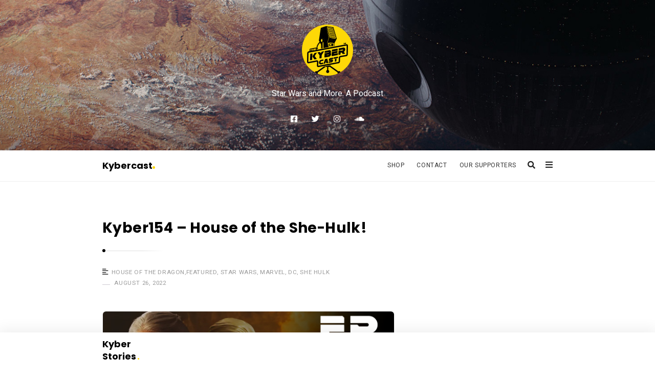

--- FILE ---
content_type: text/html; charset=UTF-8
request_url: http://kybercast.com/2022/08/26/kyber154-house-of-the-she-hulk%EF%BF%BC/
body_size: 17137
content:
<!DOCTYPE html>
<html lang="en-US" class="no-js no-svg">
<head>
	<meta charset="UTF-8">
	<meta name="viewport" content="width=device-width, initial-scale=1, maximum-scale=1">
	<meta http-equiv="X-UA-Compatible" content="IE=edge">
	<link rel="profile" href="http://gmpg.org/xfn/11">
	<script type="text/javascript">
/* <![CDATA[ */
(()=>{var e={};e.g=function(){if("object"==typeof globalThis)return globalThis;try{return this||new Function("return this")()}catch(e){if("object"==typeof window)return window}}(),function({ampUrl:n,isCustomizePreview:t,isAmpDevMode:r,noampQueryVarName:o,noampQueryVarValue:s,disabledStorageKey:i,mobileUserAgents:a,regexRegex:c}){if("undefined"==typeof sessionStorage)return;const d=new RegExp(c);if(!a.some((e=>{const n=e.match(d);return!(!n||!new RegExp(n[1],n[2]).test(navigator.userAgent))||navigator.userAgent.includes(e)})))return;e.g.addEventListener("DOMContentLoaded",(()=>{const e=document.getElementById("amp-mobile-version-switcher");if(!e)return;e.hidden=!1;const n=e.querySelector("a[href]");n&&n.addEventListener("click",(()=>{sessionStorage.removeItem(i)}))}));const g=r&&["paired-browsing-non-amp","paired-browsing-amp"].includes(window.name);if(sessionStorage.getItem(i)||t||g)return;const u=new URL(location.href),m=new URL(n);m.hash=u.hash,u.searchParams.has(o)&&s===u.searchParams.get(o)?sessionStorage.setItem(i,"1"):m.href!==u.href&&(window.stop(),location.replace(m.href))}({"ampUrl":"https:\/\/kybercast.com\/2022\/08\/26\/kyber154-house-of-the-she-hulk%EF%BF%BC\/?amp=1","noampQueryVarName":"noamp","noampQueryVarValue":"mobile","disabledStorageKey":"amp_mobile_redirect_disabled","mobileUserAgents":["Mobile","Android","Silk\/","Kindle","BlackBerry","Opera Mini","Opera Mobi"],"regexRegex":"^\\\/((?:.|\\n)+)\\\/([i]*)$","isCustomizePreview":false,"isAmpDevMode":false})})();
/* ]]> */
</script>
<script>(function(html){html.className = html.className.replace(/\bno-js\b/,'js')})(document.documentElement);</script>
<title>Kyber154 &#8211; House of the She-Hulk!￼ &#8211; Kybercast</title>
<meta name='robots' content='max-image-preview:large' />
<link rel='dns-prefetch' href='//fonts.googleapis.com' />
<link rel="alternate" type="application/rss+xml" title="Kybercast &raquo; Feed" href="https://kybercast.com/feed/" />
<link rel="alternate" type="application/rss+xml" title="Kybercast &raquo; Comments Feed" href="https://kybercast.com/comments/feed/" />
<link rel="alternate" type="application/rss+xml" title="Kybercast &raquo; Kyber154 &#8211; House of the She-Hulk!￼ Comments Feed" href="https://kybercast.com/2022/08/26/kyber154-house-of-the-she-hulk%ef%bf%bc/feed/" />
<link rel="alternate" title="oEmbed (JSON)" type="application/json+oembed" href="https://kybercast.com/wp-json/oembed/1.0/embed?url=https%3A%2F%2Fkybercast.com%2F2022%2F08%2F26%2Fkyber154-house-of-the-she-hulk%25ef%25bf%25bc%2F" />
<link rel="alternate" title="oEmbed (XML)" type="text/xml+oembed" href="https://kybercast.com/wp-json/oembed/1.0/embed?url=https%3A%2F%2Fkybercast.com%2F2022%2F08%2F26%2Fkyber154-house-of-the-she-hulk%25ef%25bf%25bc%2F&#038;format=xml" />
<style id='wp-img-auto-sizes-contain-inline-css' type='text/css'>
img:is([sizes=auto i],[sizes^="auto," i]){contain-intrinsic-size:3000px 1500px}
/*# sourceURL=wp-img-auto-sizes-contain-inline-css */
</style>
<link rel='stylesheet' id='ttg-reaktions-style-css' href='http://kybercast.com/wp-content/plugins/ttg-reaktions/assets/css/style.css?ver=6.9'  media='all' />
<link rel='stylesheet' id='reakticons-css' href='http://kybercast.com/wp-content/plugins/ttg-reaktions/assets/reakticons/styles.css?ver=2'  media='all' />
<link rel='stylesheet' id='qt-socicon-css' href='http://kybercast.com/wp-content/plugins/ttg-reaktions/assets/qt-socicon/styles.css?ver=2'  media='all' />
<style id='wp-emoji-styles-inline-css' type='text/css'>

	img.wp-smiley, img.emoji {
		display: inline !important;
		border: none !important;
		box-shadow: none !important;
		height: 1em !important;
		width: 1em !important;
		margin: 0 0.07em !important;
		vertical-align: -0.1em !important;
		background: none !important;
		padding: 0 !important;
	}
/*# sourceURL=wp-emoji-styles-inline-css */
</style>
<style id='wp-block-library-inline-css' type='text/css'>
:root{--wp-block-synced-color:#7a00df;--wp-block-synced-color--rgb:122,0,223;--wp-bound-block-color:var(--wp-block-synced-color);--wp-editor-canvas-background:#ddd;--wp-admin-theme-color:#007cba;--wp-admin-theme-color--rgb:0,124,186;--wp-admin-theme-color-darker-10:#006ba1;--wp-admin-theme-color-darker-10--rgb:0,107,160.5;--wp-admin-theme-color-darker-20:#005a87;--wp-admin-theme-color-darker-20--rgb:0,90,135;--wp-admin-border-width-focus:2px}@media (min-resolution:192dpi){:root{--wp-admin-border-width-focus:1.5px}}.wp-element-button{cursor:pointer}:root .has-very-light-gray-background-color{background-color:#eee}:root .has-very-dark-gray-background-color{background-color:#313131}:root .has-very-light-gray-color{color:#eee}:root .has-very-dark-gray-color{color:#313131}:root .has-vivid-green-cyan-to-vivid-cyan-blue-gradient-background{background:linear-gradient(135deg,#00d084,#0693e3)}:root .has-purple-crush-gradient-background{background:linear-gradient(135deg,#34e2e4,#4721fb 50%,#ab1dfe)}:root .has-hazy-dawn-gradient-background{background:linear-gradient(135deg,#faaca8,#dad0ec)}:root .has-subdued-olive-gradient-background{background:linear-gradient(135deg,#fafae1,#67a671)}:root .has-atomic-cream-gradient-background{background:linear-gradient(135deg,#fdd79a,#004a59)}:root .has-nightshade-gradient-background{background:linear-gradient(135deg,#330968,#31cdcf)}:root .has-midnight-gradient-background{background:linear-gradient(135deg,#020381,#2874fc)}:root{--wp--preset--font-size--normal:16px;--wp--preset--font-size--huge:42px}.has-regular-font-size{font-size:1em}.has-larger-font-size{font-size:2.625em}.has-normal-font-size{font-size:var(--wp--preset--font-size--normal)}.has-huge-font-size{font-size:var(--wp--preset--font-size--huge)}.has-text-align-center{text-align:center}.has-text-align-left{text-align:left}.has-text-align-right{text-align:right}.has-fit-text{white-space:nowrap!important}#end-resizable-editor-section{display:none}.aligncenter{clear:both}.items-justified-left{justify-content:flex-start}.items-justified-center{justify-content:center}.items-justified-right{justify-content:flex-end}.items-justified-space-between{justify-content:space-between}.screen-reader-text{border:0;clip-path:inset(50%);height:1px;margin:-1px;overflow:hidden;padding:0;position:absolute;width:1px;word-wrap:normal!important}.screen-reader-text:focus{background-color:#ddd;clip-path:none;color:#444;display:block;font-size:1em;height:auto;left:5px;line-height:normal;padding:15px 23px 14px;text-decoration:none;top:5px;width:auto;z-index:100000}html :where(.has-border-color){border-style:solid}html :where([style*=border-top-color]){border-top-style:solid}html :where([style*=border-right-color]){border-right-style:solid}html :where([style*=border-bottom-color]){border-bottom-style:solid}html :where([style*=border-left-color]){border-left-style:solid}html :where([style*=border-width]){border-style:solid}html :where([style*=border-top-width]){border-top-style:solid}html :where([style*=border-right-width]){border-right-style:solid}html :where([style*=border-bottom-width]){border-bottom-style:solid}html :where([style*=border-left-width]){border-left-style:solid}html :where(img[class*=wp-image-]){height:auto;max-width:100%}:where(figure){margin:0 0 1em}html :where(.is-position-sticky){--wp-admin--admin-bar--position-offset:var(--wp-admin--admin-bar--height,0px)}@media screen and (max-width:600px){html :where(.is-position-sticky){--wp-admin--admin-bar--position-offset:0px}}

/*# sourceURL=wp-block-library-inline-css */
</style><style id='wp-block-paragraph-inline-css' type='text/css'>
.is-small-text{font-size:.875em}.is-regular-text{font-size:1em}.is-large-text{font-size:2.25em}.is-larger-text{font-size:3em}.has-drop-cap:not(:focus):first-letter{float:left;font-size:8.4em;font-style:normal;font-weight:100;line-height:.68;margin:.05em .1em 0 0;text-transform:uppercase}body.rtl .has-drop-cap:not(:focus):first-letter{float:none;margin-left:.1em}p.has-drop-cap.has-background{overflow:hidden}:root :where(p.has-background){padding:1.25em 2.375em}:where(p.has-text-color:not(.has-link-color)) a{color:inherit}p.has-text-align-left[style*="writing-mode:vertical-lr"],p.has-text-align-right[style*="writing-mode:vertical-rl"]{rotate:180deg}
/*# sourceURL=http://kybercast.com/wp-includes/blocks/paragraph/style.min.css */
</style>
<style id='global-styles-inline-css' type='text/css'>
:root{--wp--preset--aspect-ratio--square: 1;--wp--preset--aspect-ratio--4-3: 4/3;--wp--preset--aspect-ratio--3-4: 3/4;--wp--preset--aspect-ratio--3-2: 3/2;--wp--preset--aspect-ratio--2-3: 2/3;--wp--preset--aspect-ratio--16-9: 16/9;--wp--preset--aspect-ratio--9-16: 9/16;--wp--preset--color--black: #000000;--wp--preset--color--cyan-bluish-gray: #abb8c3;--wp--preset--color--white: #ffffff;--wp--preset--color--pale-pink: #f78da7;--wp--preset--color--vivid-red: #cf2e2e;--wp--preset--color--luminous-vivid-orange: #ff6900;--wp--preset--color--luminous-vivid-amber: #fcb900;--wp--preset--color--light-green-cyan: #7bdcb5;--wp--preset--color--vivid-green-cyan: #00d084;--wp--preset--color--pale-cyan-blue: #8ed1fc;--wp--preset--color--vivid-cyan-blue: #0693e3;--wp--preset--color--vivid-purple: #9b51e0;--wp--preset--gradient--vivid-cyan-blue-to-vivid-purple: linear-gradient(135deg,rgb(6,147,227) 0%,rgb(155,81,224) 100%);--wp--preset--gradient--light-green-cyan-to-vivid-green-cyan: linear-gradient(135deg,rgb(122,220,180) 0%,rgb(0,208,130) 100%);--wp--preset--gradient--luminous-vivid-amber-to-luminous-vivid-orange: linear-gradient(135deg,rgb(252,185,0) 0%,rgb(255,105,0) 100%);--wp--preset--gradient--luminous-vivid-orange-to-vivid-red: linear-gradient(135deg,rgb(255,105,0) 0%,rgb(207,46,46) 100%);--wp--preset--gradient--very-light-gray-to-cyan-bluish-gray: linear-gradient(135deg,rgb(238,238,238) 0%,rgb(169,184,195) 100%);--wp--preset--gradient--cool-to-warm-spectrum: linear-gradient(135deg,rgb(74,234,220) 0%,rgb(151,120,209) 20%,rgb(207,42,186) 40%,rgb(238,44,130) 60%,rgb(251,105,98) 80%,rgb(254,248,76) 100%);--wp--preset--gradient--blush-light-purple: linear-gradient(135deg,rgb(255,206,236) 0%,rgb(152,150,240) 100%);--wp--preset--gradient--blush-bordeaux: linear-gradient(135deg,rgb(254,205,165) 0%,rgb(254,45,45) 50%,rgb(107,0,62) 100%);--wp--preset--gradient--luminous-dusk: linear-gradient(135deg,rgb(255,203,112) 0%,rgb(199,81,192) 50%,rgb(65,88,208) 100%);--wp--preset--gradient--pale-ocean: linear-gradient(135deg,rgb(255,245,203) 0%,rgb(182,227,212) 50%,rgb(51,167,181) 100%);--wp--preset--gradient--electric-grass: linear-gradient(135deg,rgb(202,248,128) 0%,rgb(113,206,126) 100%);--wp--preset--gradient--midnight: linear-gradient(135deg,rgb(2,3,129) 0%,rgb(40,116,252) 100%);--wp--preset--font-size--small: 13px;--wp--preset--font-size--medium: 20px;--wp--preset--font-size--large: 36px;--wp--preset--font-size--x-large: 42px;--wp--preset--spacing--20: 0.44rem;--wp--preset--spacing--30: 0.67rem;--wp--preset--spacing--40: 1rem;--wp--preset--spacing--50: 1.5rem;--wp--preset--spacing--60: 2.25rem;--wp--preset--spacing--70: 3.38rem;--wp--preset--spacing--80: 5.06rem;--wp--preset--shadow--natural: 6px 6px 9px rgba(0, 0, 0, 0.2);--wp--preset--shadow--deep: 12px 12px 50px rgba(0, 0, 0, 0.4);--wp--preset--shadow--sharp: 6px 6px 0px rgba(0, 0, 0, 0.2);--wp--preset--shadow--outlined: 6px 6px 0px -3px rgb(255, 255, 255), 6px 6px rgb(0, 0, 0);--wp--preset--shadow--crisp: 6px 6px 0px rgb(0, 0, 0);}:where(.is-layout-flex){gap: 0.5em;}:where(.is-layout-grid){gap: 0.5em;}body .is-layout-flex{display: flex;}.is-layout-flex{flex-wrap: wrap;align-items: center;}.is-layout-flex > :is(*, div){margin: 0;}body .is-layout-grid{display: grid;}.is-layout-grid > :is(*, div){margin: 0;}:where(.wp-block-columns.is-layout-flex){gap: 2em;}:where(.wp-block-columns.is-layout-grid){gap: 2em;}:where(.wp-block-post-template.is-layout-flex){gap: 1.25em;}:where(.wp-block-post-template.is-layout-grid){gap: 1.25em;}.has-black-color{color: var(--wp--preset--color--black) !important;}.has-cyan-bluish-gray-color{color: var(--wp--preset--color--cyan-bluish-gray) !important;}.has-white-color{color: var(--wp--preset--color--white) !important;}.has-pale-pink-color{color: var(--wp--preset--color--pale-pink) !important;}.has-vivid-red-color{color: var(--wp--preset--color--vivid-red) !important;}.has-luminous-vivid-orange-color{color: var(--wp--preset--color--luminous-vivid-orange) !important;}.has-luminous-vivid-amber-color{color: var(--wp--preset--color--luminous-vivid-amber) !important;}.has-light-green-cyan-color{color: var(--wp--preset--color--light-green-cyan) !important;}.has-vivid-green-cyan-color{color: var(--wp--preset--color--vivid-green-cyan) !important;}.has-pale-cyan-blue-color{color: var(--wp--preset--color--pale-cyan-blue) !important;}.has-vivid-cyan-blue-color{color: var(--wp--preset--color--vivid-cyan-blue) !important;}.has-vivid-purple-color{color: var(--wp--preset--color--vivid-purple) !important;}.has-black-background-color{background-color: var(--wp--preset--color--black) !important;}.has-cyan-bluish-gray-background-color{background-color: var(--wp--preset--color--cyan-bluish-gray) !important;}.has-white-background-color{background-color: var(--wp--preset--color--white) !important;}.has-pale-pink-background-color{background-color: var(--wp--preset--color--pale-pink) !important;}.has-vivid-red-background-color{background-color: var(--wp--preset--color--vivid-red) !important;}.has-luminous-vivid-orange-background-color{background-color: var(--wp--preset--color--luminous-vivid-orange) !important;}.has-luminous-vivid-amber-background-color{background-color: var(--wp--preset--color--luminous-vivid-amber) !important;}.has-light-green-cyan-background-color{background-color: var(--wp--preset--color--light-green-cyan) !important;}.has-vivid-green-cyan-background-color{background-color: var(--wp--preset--color--vivid-green-cyan) !important;}.has-pale-cyan-blue-background-color{background-color: var(--wp--preset--color--pale-cyan-blue) !important;}.has-vivid-cyan-blue-background-color{background-color: var(--wp--preset--color--vivid-cyan-blue) !important;}.has-vivid-purple-background-color{background-color: var(--wp--preset--color--vivid-purple) !important;}.has-black-border-color{border-color: var(--wp--preset--color--black) !important;}.has-cyan-bluish-gray-border-color{border-color: var(--wp--preset--color--cyan-bluish-gray) !important;}.has-white-border-color{border-color: var(--wp--preset--color--white) !important;}.has-pale-pink-border-color{border-color: var(--wp--preset--color--pale-pink) !important;}.has-vivid-red-border-color{border-color: var(--wp--preset--color--vivid-red) !important;}.has-luminous-vivid-orange-border-color{border-color: var(--wp--preset--color--luminous-vivid-orange) !important;}.has-luminous-vivid-amber-border-color{border-color: var(--wp--preset--color--luminous-vivid-amber) !important;}.has-light-green-cyan-border-color{border-color: var(--wp--preset--color--light-green-cyan) !important;}.has-vivid-green-cyan-border-color{border-color: var(--wp--preset--color--vivid-green-cyan) !important;}.has-pale-cyan-blue-border-color{border-color: var(--wp--preset--color--pale-cyan-blue) !important;}.has-vivid-cyan-blue-border-color{border-color: var(--wp--preset--color--vivid-cyan-blue) !important;}.has-vivid-purple-border-color{border-color: var(--wp--preset--color--vivid-purple) !important;}.has-vivid-cyan-blue-to-vivid-purple-gradient-background{background: var(--wp--preset--gradient--vivid-cyan-blue-to-vivid-purple) !important;}.has-light-green-cyan-to-vivid-green-cyan-gradient-background{background: var(--wp--preset--gradient--light-green-cyan-to-vivid-green-cyan) !important;}.has-luminous-vivid-amber-to-luminous-vivid-orange-gradient-background{background: var(--wp--preset--gradient--luminous-vivid-amber-to-luminous-vivid-orange) !important;}.has-luminous-vivid-orange-to-vivid-red-gradient-background{background: var(--wp--preset--gradient--luminous-vivid-orange-to-vivid-red) !important;}.has-very-light-gray-to-cyan-bluish-gray-gradient-background{background: var(--wp--preset--gradient--very-light-gray-to-cyan-bluish-gray) !important;}.has-cool-to-warm-spectrum-gradient-background{background: var(--wp--preset--gradient--cool-to-warm-spectrum) !important;}.has-blush-light-purple-gradient-background{background: var(--wp--preset--gradient--blush-light-purple) !important;}.has-blush-bordeaux-gradient-background{background: var(--wp--preset--gradient--blush-bordeaux) !important;}.has-luminous-dusk-gradient-background{background: var(--wp--preset--gradient--luminous-dusk) !important;}.has-pale-ocean-gradient-background{background: var(--wp--preset--gradient--pale-ocean) !important;}.has-electric-grass-gradient-background{background: var(--wp--preset--gradient--electric-grass) !important;}.has-midnight-gradient-background{background: var(--wp--preset--gradient--midnight) !important;}.has-small-font-size{font-size: var(--wp--preset--font-size--small) !important;}.has-medium-font-size{font-size: var(--wp--preset--font-size--medium) !important;}.has-large-font-size{font-size: var(--wp--preset--font-size--large) !important;}.has-x-large-font-size{font-size: var(--wp--preset--font-size--x-large) !important;}
/*# sourceURL=global-styles-inline-css */
</style>

<style id='classic-theme-styles-inline-css' type='text/css'>
/*! This file is auto-generated */
.wp-block-button__link{color:#fff;background-color:#32373c;border-radius:9999px;box-shadow:none;text-decoration:none;padding:calc(.667em + 2px) calc(1.333em + 2px);font-size:1.125em}.wp-block-file__button{background:#32373c;color:#fff;text-decoration:none}
/*# sourceURL=/wp-includes/css/classic-themes.min.css */
</style>
<link rel='stylesheet' id='contact-form-7-css' href='http://kybercast.com/wp-content/plugins/contact-form-7/includes/css/styles.css?ver=6.1.4'  media='all' />
<link rel='stylesheet' id='easy-swipebox-css' href='http://kybercast.com/wp-content/plugins/easy-swipebox/public/css/swipebox.min.css?ver=1.1.2'  media='all' />
<link rel='stylesheet' id='qt_ajax_pageload_style-css' href='http://kybercast.com/wp-content/plugins/qt-ajax-pageload/qt-apl-style.css?ver=6.9'  media='all' />
<link rel='stylesheet' id='qtmplayer-socicon-css' href='http://kybercast.com/wp-content/plugins/qtmplayer/assets/css/qtmplayer.css?ver%5B0%5D=1.0.3'  media='all' />
<link rel='stylesheet' id='alia-style-css' href='http://kybercast.com/wp-content/themes/alia/style.css?ver=2.01'  media='all' />
<link rel='stylesheet' id='fontawesome-css' href='http://kybercast.com/wp-content/themes/alia/inc/frameworks/fontawesome/css/all.min.css?ver=1.0'  media='all' />
<link crossorigin="anonymous" rel='stylesheet' id='alia-fonts-css' href='https://fonts.googleapis.com/css?family=Roboto%3A400%2C400i%2C700%2C700i%7CPoppins%3A400%2C400i%2C700%2C700i&#038;subset=latin%2Clatin-ext&#038;display=swap'  media='all' />
<link rel='stylesheet' id='alia-customstyle-css' href='http://kybercast.com/wp-content/themes/alia/assets/css/customstyle.css?ver=6.9'  media='all' />
<style id='alia-customstyle-inline-css' type='text/css'>
body { font-family: 'Roboto', sans-serif; }h1, h2, h3, h4, h5, h6, .title, .text_logo, .comment-reply-title, .header_square_logo a.square_letter_logo { font-family: 'Poppins', sans-serif; }a { color: #fed807; }input[type='submit']:hover { background-color: #fed807; }.main_color_bg { background-color: #fed807; }.main_color_text { color: #fed807; }.social_icons_list.header_social_icons .social_icon:hover { color: #fed807; }.header_square_logo a.square_letter_logo { background-color: #fed807; }.header_nav .text_logo a span.logo_dot { background-color: #fed807; }.header_nav .main_menu .menu_mark_circle { background-color: #fed807; }.full_width_list .post_title a:hover:before { background-color: #fed807; }.full_width_list .post_title a:hover:after { background: linear-gradient(to right,#fed807 0,#fed807 35%,#fed807 65%,#FFF 100%);
	  background: -ms-linear-gradient(left,#fed807 0,#fed807 35%,#fed807 65%,#fff 100%); background: -o-linear-gradient(left,#fed807 0,#fed807 35%,#fed807 65%,#fff 100%); background: -webkit-linear-gradient(left,#fed807 0,#fed807 35%,#fed807 65%,#FFF 100%); background: -moz-linear-gradient(left,#fed807 0,#fed807 35%,#fed807 65%,#fff 100%); background: -webkit-gradient(linear,left top,right top,color-stop(0%,#fed807),color-stop(35%,#fed807),color-stop(65%,#fed807),color-stop(100%,#FFF));; }.grid_list .post_title a:hover:before { background-color: #fed807; }.grid_list .post_title a:hover:after { background: linear-gradient(to right,#fed807 0,#fed807 35%,#fed807 65%,#FFF 100%);
	  background: -ms-linear-gradient(left,#fed807 0,#fed807 35%,#fed807 65%,#fff 100%); background: -o-linear-gradient(left,#fed807 0,#fed807 35%,#fed807 65%,#fff 100%); background: -webkit-linear-gradient(left,#fed807 0,#fed807 35%,#fed807 65%,#FFF 100%); background: -moz-linear-gradient(left,#fed807 0,#fed807 35%,#fed807 65%,#fff 100%); background: -webkit-gradient(linear,left top,right top,color-stop(0%,#fed807),color-stop(35%,#fed807),color-stop(65%,#fed807),color-stop(100%,#FFF));; }.two_coloumns_list .post_title a:hover:before { background-color: #fed807; }.two_coloumns_list .post_title a:hover:after { background: linear-gradient(to right,#fed807 0,#fed807 35%,#fed807 65%,#FFF 100%);
	 background: -ms-linear-gradient(left,#fed807 0,#fed807 35%,#fed807 65%,#fff 100%); background: -o-linear-gradient(left,#fed807 0,#fed807 35%,#fed807 65%,#fff 100%); background: -webkit-linear-gradient(left,#fed807 0,#fed807 35%,#fed807 65%,#FFF 100%); background: -moz-linear-gradient(left,#fed807 0,#fed807 35%,#fed807 65%,#fff 100%); background: -webkit-gradient(linear,left top,right top,color-stop(0%,#fed807),color-stop(35%,#fed807),color-stop(65%,#fed807),color-stop(100%,#FFF));; }.post_meta_container a:hover { color: #fed807; }.post.sticky .blog_meta_item.sticky_post { color: #fed807; }.blog_post_readmore a:hover .continue_reading_dots .continue_reading_squares > span { background-color: #fed807; }.blog_post_readmore a:hover .continue_reading_dots .readmore_icon { color: #fed807; }.comment-list .reply a:hover { color: #fed807; }.comment-list .reply a:hover .comments_reply_icon { color: #fed807; }form.comment-form .form-submit input:hover { background-color: #fed807; }.comment-list .comment.bypostauthor .comment-content:before { border-top-color: #fed807; border-left-color: #fed807; }.comments-area a:hover { color: #fed807; }.newsletter_susbcripe_form label .asterisk { color: #fed807; }.newsletter_susbcripe_form .mce_inline_error { color: #fed807!important; }.newsletter_susbcripe_form input[type='submit']:hover { background-color: #fed807; }.widget_content #mc_embed_signup input[type='submit']:hover { background-color: #fed807; }.social_icons_list .social_icon:hover { color: #fed807; }.alia_post_list_widget .post_info_wrapper .title a:hover { color: #fed807; }.tagcloud a:hover { color: #fed807; }.navigation.pagination .nav-links .page-numbers.current { background-color: #fed807; }.navigation_links a:hover { background-color: #fed807; }.page-links > a:hover, .page-links > span { background-color: #fed807; }.story_circle:hover { border-color: #fed807; }.see_more_circle:hover { border-color: #fed807; }.main_content_area.not-found .search-form .search_submit { background-color: #fed807; }.blog_list_share_container .social_share_item_wrapper a.share_item:hover { color: #fed807; }.widget_content ul li a:hover { color: #fed807; }.footer_widgets_container .social_icons_list .social_icon:hover { color: #fed807; }.footer_widgets_container .widget_content ul li a:hover { color: #fed807; }.cookies_accept_button { background-color: #fed807; }.alia_gototop_button > i { background-color: #fed807; }
/*# sourceURL=alia-customstyle-inline-css */
</style>
<script  src="http://kybercast.com/wp-includes/js/jquery/jquery.min.js?ver=3.7.1" id="jquery-core-js"></script>
<script  src="http://kybercast.com/wp-includes/js/jquery/jquery-migrate.min.js?ver=3.4.1" id="jquery-migrate-js"></script>
<link rel="https://api.w.org/" href="https://kybercast.com/wp-json/" /><link rel="alternate" title="JSON" type="application/json" href="https://kybercast.com/wp-json/wp/v2/posts/2136" /><link rel="EditURI" type="application/rsd+xml" title="RSD" href="https://kybercast.com/xmlrpc.php?rsd" />
<meta name="generator" content="WordPress 6.9" />
<link rel="canonical" href="https://kybercast.com/2022/08/26/kyber154-house-of-the-she-hulk%ef%bf%bc/" />
<link rel='shortlink' href='https://kybercast.com/?p=2136' />
<link rel="alternate" type="text/html" media="only screen and (max-width: 640px)" href="https://kybercast.com/2022/08/26/kyber154-house-of-the-she-hulk%EF%BF%BC/?amp=1"><link rel="pingback" href="http://kybercast.com/xmlrpc.php">
		 <!-- Load facebook SDK -->
		 <script>
			(function (d, s, id) {
				var js, fjs = d.getElementsByTagName(s)[0];
				if (d.getElementById(id)) { return; }
				js = d.createElement(s); js.id = id;
				js.src = "//connect.facebook.net/en_US/sdk.js#xfbml=1&version=v2.11";
				fjs.parentNode.insertBefore(js, fjs);
			}(document, 'script', 'facebook-jssdk'));
		 </script>
		 <!-- End Load facebook SDK -->
		<style type="text/css">.recentcomments a{display:inline !important;padding:0 !important;margin:0 !important;}</style>	<style id="alia-custom-header-styles">
			.header_tagline {
			color: #ffffff;
		}
		.social_icons_list.header_social_icons .social_icon {
			color: #ffffff;
		}
		</style>
	<link rel="amphtml" href="https://kybercast.com/2022/08/26/kyber154-house-of-the-she-hulk%EF%BF%BC/?amp=1"><style>#amp-mobile-version-switcher{left:0;position:absolute;width:100%;z-index:100}#amp-mobile-version-switcher>a{background-color:#444;border:0;color:#eaeaea;display:block;font-family:-apple-system,BlinkMacSystemFont,Segoe UI,Roboto,Oxygen-Sans,Ubuntu,Cantarell,Helvetica Neue,sans-serif;font-size:16px;font-weight:600;padding:15px 0;text-align:center;-webkit-text-decoration:none;text-decoration:none}#amp-mobile-version-switcher>a:active,#amp-mobile-version-switcher>a:focus,#amp-mobile-version-switcher>a:hover{-webkit-text-decoration:underline;text-decoration:underline}</style><link rel="icon" href="https://kybercast.com/wp-content/uploads/2019/05/cropped-KYBERCAST_logo_FIN_EXP-03-512x512-32x32.png" sizes="32x32" />
<link rel="icon" href="https://kybercast.com/wp-content/uploads/2019/05/cropped-KYBERCAST_logo_FIN_EXP-03-512x512-192x192.png" sizes="192x192" />
<link rel="apple-touch-icon" href="https://kybercast.com/wp-content/uploads/2019/05/cropped-KYBERCAST_logo_FIN_EXP-03-512x512-180x180.png" />
<meta name="msapplication-TileImage" content="https://kybercast.com/wp-content/uploads/2019/05/cropped-KYBERCAST_logo_FIN_EXP-03-512x512-270x270.png" />

	<!-- PLAYER CUSTOMIZATIONS start ========= -->

	<style>
			</style>

	<!-- PLAYER CUSTOMIZATIONS END ========= -->
	
			<!-- QT Taxonomy Backgorund plugin start ========= -->
		<style>

			[class$="-catid-26"]::before{background: #dd3333;} [class$="-catid-41"]::before{background: #ffffff;} [class$="-catid-42"]::before{background: #0093dd;} [class$="-catid-43"]::before{background: #dd3333;} [class$="-catid-44"]::before{background: #cae500;} [class$="-catid-45"]::before{background: #f92790;} [class$="-catid-46"]::before{background: #addd44;} [class$="-catid-47"]::before{background: #ff3a3a;} [class$="-catid-48"]::before{background: #00ffc3;} [class$="-catid-49"]::before{background: #ffa100;} 		</style>
		<!-- QT Taxonomy Backgorund plugin END ========= -->
			</head>
<body class="wp-singular post-template-default single single-post postid-2136 single-format-standard wp-embed-responsive wp-theme-alia sticky_header has_static_footer header_logo_rounded text_posts_unbordered masonry_effect_enabled show_menu_circle_idicator has_header_image">
<div id="page" class="site">
			<div class="sticky_header_nav_wrapper header_nav_wrapper">
			<div class="header_nav">
				
<div class="container">

			<div class="site_branding">
							<p class="text_logo"><a href="https://kybercast.com/" rel="home">Kybercast<span class="logo_dot"></span></a>
				</p>
									</div>
	

	<!-- Place header control before main menu if site title is enabled -->
			<div class="header_controls">

			<!-- start search box -->
			<div class="header_search header_control_wrapper">
					<form class="search clearfix animated searchHelperFade" method="get" id="searchform" action="https://kybercast.com/">
	<input class="col-md-12 search_text" id="appendedInputButton" placeholder="Hit enter to search" type="text" name="s" autocomplete="off">
	<div class="search_form_icon">
		<i class="fa fa-search header_control_icon"></i>
		<input type="hidden" name="post_type" value="post" />
		<input type="submit" class="search_submit" id="searchsubmit" value="" />
	</div>
</form>
			</div>
			<!-- end search box -->

			
						<div class="header_sliding_sidebar_control header_control_wrapper">
				<a id="user_control_icon" class="sliding_sidebar_button" href="#">
					<i class="fas fa-bars header_control_icon"></i>
				</a>
			</div>
			

		</div>
	

			<div class="main_menu">
			<ul id="top-menu" class="navbar"><li id="menu-item-1317" class="menu-item menu-item-type-post_type menu-item-object-page menu-item-1317 default_menu"><a href="https://kybercast.com/shop/">Shop</a></li>
<li id="menu-item-1361" class="menu-item menu-item-type-post_type menu-item-object-page menu-item-1361 default_menu"><a href="https://kybercast.com/contact/">Contact</a></li>
<li id="menu-item-1949" class="menu-item menu-item-type-post_type menu-item-object-page menu-item-1949 default_menu"><a href="https://kybercast.com/our-supporters/">Our Supporters</a></li>
</ul>			<span class="menu_mark_circle hidden_mark_circle"></span>
		</div>
	
	<!-- Place header control after main menu if site title is enabled -->
	
	

</div><!-- end .container -->			</div><!-- end .header_nav -->
		</div><!-- end .header_nav_wrapper -->
		<div class="site_main_container">

		<header class="site_header">

			
							<div class="gray_header"  style=background-image:url(http://kybercast.com/wp-content/uploads/2019/07/Kyber-Banner1400.jpg) >
				<div class="container site_header">
						<div class="header_square_logo">
					<a class="alia_logo default_logo  has_retina_logo" title="Kybercast" href="https://kybercast.com/" rel="home">
				<img  src="http://kybercast.com/wp-content/uploads/2023/10/Logo4.jpg" srcset="http://kybercast.com/wp-content/uploads/2023/10/Logo4.jpg 1x, http://kybercast.com/wp-content/uploads/2023/10/Logo3.jpg 2x" class="site_logo img-responsive site_logo_image clearfix" alt="Kybercast" />
			</a>
						</div>

		<div class="header_tagline">

		Star Wars and More. A Podcast	</div>
	<div class="social_icons_list header_social_icons"><a rel="nofollow noreferrer" target="_blank" href="https://www.facebook.com/TheKybercast/" title="Facebook" class="social_icon widget_social_icon social_facebook-square social_icon_facebook-square"><i class="fab fa-facebook-square"></i></a><a rel="nofollow noreferrer" target="_blank" href="https://twitter.com/kybercast" title="Twitter" class="social_icon widget_social_icon social_twitter social_icon_twitter"><i class="fab fa-twitter"></i></a><a rel="nofollow noreferrer" target="_blank" href="https://www.instagram.com/kybercast/" title="Instagram" class="social_icon widget_social_icon social_instagram social_icon_instagram"><i class="fab fa-instagram"></i></a><a rel="nofollow noreferrer" target="_blank" href="https://soundcloud.com/user-760483097" title="Soundcloud" class="social_icon widget_social_icon social_soundcloud social_icon_soundcloud"><i class="fab fa-soundcloud"></i></a></div>				</div>
			</div>
						<div class="header_nav_wrapper unsticky_header_nav_wrapper">
				<div class="header_nav">
					
<div class="container">

			<div class="site_branding">
							<p class="text_logo"><a href="https://kybercast.com/" rel="home">Kybercast<span class="logo_dot"></span></a>
				</p>
									<h3 class="screen-reader-text">Kybercast</h3>
									</div>
	

	<!-- Place header control before main menu if site title is enabled -->
			<div class="header_controls">

			<!-- start search box -->
			<div class="header_search header_control_wrapper">
					<form class="search clearfix animated searchHelperFade" method="get" id="searchform" action="https://kybercast.com/">
	<input class="col-md-12 search_text" id="appendedInputButton" placeholder="Hit enter to search" type="text" name="s" autocomplete="off">
	<div class="search_form_icon">
		<i class="fa fa-search header_control_icon"></i>
		<input type="hidden" name="post_type" value="post" />
		<input type="submit" class="search_submit" id="searchsubmit" value="" />
	</div>
</form>
			</div>
			<!-- end search box -->

			
						<div class="header_sliding_sidebar_control header_control_wrapper">
				<a id="user_control_icon" class="sliding_sidebar_button" href="#">
					<i class="fas fa-bars header_control_icon"></i>
				</a>
			</div>
			

		</div>
	

			<div class="main_menu">
			<ul id="top-menu" class="navbar"><li class="menu-item menu-item-type-post_type menu-item-object-page menu-item-1317 default_menu"><a href="https://kybercast.com/shop/">Shop</a></li>
<li class="menu-item menu-item-type-post_type menu-item-object-page menu-item-1361 default_menu"><a href="https://kybercast.com/contact/">Contact</a></li>
<li class="menu-item menu-item-type-post_type menu-item-object-page menu-item-1949 default_menu"><a href="https://kybercast.com/our-supporters/">Our Supporters</a></li>
</ul>			<span class="menu_mark_circle hidden_mark_circle"></span>
		</div>
	
	<!-- Place header control after main menu if site title is enabled -->
	
	

</div><!-- end .container -->				</div><!-- end .header_nav -->
			</div><!-- end .header_nav_wrapper -->
		</header>

		<main id="content" class="site-content">

<section id="primary" class="container main_content_area">
	<!-- open row and col in case of sidebar layout -->
	
			<div class="row post_width_sidebar_row">
			<div class="col8 sidebar_post_content_col">
				 <!-- end check for post layout -->

			<div class="row full_width_post_single sidebar_post_single">
				<div class="col12">
				
<article id="post-2136" class="blog_post_container customhentry post-2136 post type-post status-publish format-standard has-post-thumbnail hentry category-house-of-the-dragon category-featured category-star-wars category-marvel category-dc category-she-hulk">

		
		<div class="single_post_body has_post_banner">

			
			<div class="post_header post_header_single">
				<h1 class="entry-title title post_title">Kyber154 &#8211; House of the She-Hulk!￼</h1>			</div>

						<div class="post_meta_container post_meta_container_single clearfix">

				<div class="post_meta_info post_meta_row clearfix"><span class="post_meta_item meta_item_category"><i class="fas fa-align-left standardpost_format_icon post_meta_icon post_fromat_icon"></i><a href="https://kybercast.com/category/house-of-the-dragon/" rel="category tag">House of the Dragon</a><span>, </span><a href="https://kybercast.com/category/featured/" rel="category tag">Featured</a><span>, </span><a href="https://kybercast.com/category/star-wars/" rel="category tag">Star Wars</a><span>, </span><a href="https://kybercast.com/category/marvel/" rel="category tag">Marvel</a><span>, </span><a href="https://kybercast.com/category/dc/" rel="category tag">DC</a><span>, </span><a href="https://kybercast.com/category/she-hulk/" rel="category tag">She Hulk</a></span><a class="post_date_link" href="https://kybercast.com/2022/08/26/kyber154-house-of-the-she-hulk%ef%bf%bc/"><span class="post_meta_item meta_item_date"><span class="screen-reader-text"></span><time class="entry-date published updated" datetime="2022-08-26T17:14:54+00:00">August 26, 2022</time></span></a></div>			</div>
			
		</div>
	
			<figure class="post_banner">

							<img width="1200" height="675" src="https://kybercast.com/wp-content/uploads/2022/08/Kyber-EP154.jpg" class="attachment-alia_full_banner_sidebar size-alia_full_banner_sidebar wp-post-image" alt="" decoding="async" fetchpriority="high" srcset="https://kybercast.com/wp-content/uploads/2022/08/Kyber-EP154.jpg 1200w, https://kybercast.com/wp-content/uploads/2022/08/Kyber-EP154-770x433.jpg 770w, https://kybercast.com/wp-content/uploads/2022/08/Kyber-EP154-768x432.jpg 768w, https://kybercast.com/wp-content/uploads/2022/08/Kyber-EP154-711x400.jpg 711w, https://kybercast.com/wp-content/uploads/2022/08/Kyber-EP154-404x227.jpg 404w, https://kybercast.com/wp-content/uploads/2022/08/Kyber-EP154-409x230.jpg 409w, https://kybercast.com/wp-content/uploads/2022/08/Kyber-EP154-485x273.jpg 485w" sizes="(max-width: 1200px) 100vw, 1200px" />								</figure>
			
	<div class="post_body has_post_banner">
		
		<div class="post_info_wrapper">
			<div class="entry-content blog_post_text blog_post_description clearfix">
<iframe width="100%" height="166" scrolling="no" frameborder="no" allow="autoplay" src="https://w.soundcloud.com/player/?url=https%3A//api.soundcloud.com/tracks/1331921896&#038;color=%23ff5500&#038;auto_play=false&#038;hide_related=false&#038;show_comments=true&#038;show_user=true&#038;show_reposts=false&#038;show_teaser=true"></iframe><div style="font-size: 10px; color: #cccccc;line-break: anywhere;word-break: normal;overflow: hidden;white-space: nowrap;text-overflow: ellipsis; font-family: Interstate,Lucida Grande,Lucida Sans Unicode,Lucida Sans,Garuda,Verdana,Tahoma,sans-serif;font-weight: 100;"><a href="https://soundcloud.com/user-760483097" title="Kybercast" target="_blank" style="color: #cccccc; text-decoration: none;" rel="noopener">Kybercast</a> · <a href="https://soundcloud.com/user-760483097/kyber154-house-of-the-she-hulk" title="Kyber154 - House Of The She - Hulk" target="_blank" style="color: #cccccc; text-decoration: none;" rel="noopener">Kyber154 &#8211; House Of The She &#8211; Hulk</a></div>



<p>NEWS</p>



<p>&#8211; UMBRELLA ACADEMY renewed for season four and final fifth season</p>



<p>&#8211; New ANDOR TV spot</p>



<p>&#8211; New RINGS OF POWER trailer</p>



<p>&#8211; New SHAZAM movie moved away from AVATAR 2 to March 17, 2023, which was AQUAMAN AND THE LOST KINGDOM release date</p>



<p>&#8211; AQUAMAN sequel pushed back December 25, 2023.</p>



<p>&#8211; BATGIRL “funeral” showings for cast/crew</p>



<p>OGTW</p>



<p>&#8211; Becker: Finished FOR ALL MANKIND</p>



<p>&#8211; Diaz: DRAGONLANCE: DRAGONS OF DECEIT by Margaret Weiss and Tracy Hickman, PREY (again)</p>



<p>MAIN TOPIC: Listen in as Michael and Joe first tackle the second episode of SHE-HULK: ATTORNEY AT LAW before jumping right into GAME OF THRONES: HOUSE OF THE DRAGON, which, surprise!, Michael actually watched.<br><br>But did he like it?<br><br>There’s only way to find out, but what were your thoughts on these two shows? Let us know in the comments!<br><br>Welcome back to the Kybercast!<br><br>#SheHulk #HouseOfTheDragon #ForAllMankind #Dragonlance #DragonsOfDeceit #Prey #Shazam #Aquaman #Batgirl #UmbrellaAcademy #TheRingsOfPower #Andor</p>
</div>

		</div> <!-- end post_info_wrapper -->
	</div> <!-- end post_body -->
</article>                    <div class="post_share_container clearfix"><span class="share_item share_title">Share</span><div class="post_share_icons_wrapper">            <span class="social_share_item_wrapper"><a rel="nofollow noreferrer" href="https://www.facebook.com/sharer/sharer.php?u=https://kybercast.com/2022/08/26/kyber154-house-of-the-she-hulk%ef%bf%bc/" class="share_item share_item_social share_facebook" onclick="window.open('https://www.facebook.com/sharer/sharer.php?u=https://kybercast.com/2022/08/26/kyber154-house-of-the-she-hulk%ef%bf%bc/', 'facebook-share-dialog', 'width=626,height=436');
                return false;" ><i class="fab fa-facebook-square"></i></a></span>
        
                                <span class="social_share_item_wrapper"><a rel="nofollow noreferrer" href="https://twitter.com/share?url=https%3A%2F%2Fkybercast.com%2F2022%2F08%2F26%2Fkyber154-house-of-the-she-hulk%25ef%25bf%25bc%2F" target="_blank" class="share_item share_item_social share_twitter"><i class="fab fa-twitter"></i></a></span>
        
        
        
                                <span class="social_share_item_wrapper"><a rel="nofollow noreferrer" href="https://www.pinterest.com/pin/create/button/?url=https://kybercast.com/2022/08/26/kyber154-house-of-the-she-hulk%ef%bf%bc/&amp;media=https://kybercast.com/wp-content/uploads/2022/08/Kyber-EP154.jpg&amp;description=Kyber154%20&#8211;%20House%20of%20the%20She-Hulk!￼" class="share_item share_item_social share_pinterest" target="_blank"><i class="fab fa-pinterest"></i></a></span>
        
                                <span class="social_share_item_wrapper"><a rel="nofollow noreferrer" href="https://reddit.com/submit?url=https://kybercast.com/2022/08/26/kyber154-house-of-the-she-hulk%ef%bf%bc/" class="share_item share_item_social share_reddit" target="_blank"><i class="fab fa-reddit"></i></a></span>
        
        
        
                                <span class="social_share_item_wrapper"><a class="share_item share_item_social share_pocket" href="https://getpocket.com/save?url=https://kybercast.com/2022/08/26/kyber154-house-of-the-she-hulk%ef%bf%bc/&title=Kyber154%20&#8211;%20House%20of%20the%20She-Hulk!￼" data-event-category="Social" data-event-action="Share:pocket"><i class="fab fa-get-pocket"></i></a></span>
        
        
        
        
        </div></div>
					
					<div class="comment_container">
<div id="comments" class="comments-area">

		
			<div id="respond" class="comment-respond">
		<h3 id="reply-title" class="comment-reply-title">Leave a Reply <small><a rel="nofollow" id="cancel-comment-reply-link" href="/2022/08/26/kyber154-house-of-the-she-hulk%EF%BF%BC/#respond" style="display:none;">Cancel Reply</a></small></h3><form action="http://kybercast.com/wp-comments-post.php" method="post" id="commentform" class="comment-form"><div class="comment-notes col12">Comment as a guest.</div><div class="comment_textarea_wrapper col12"><img alt='' src='https://secure.gravatar.com/avatar/?s=45&#038;d=mm&#038;r=g' srcset='https://secure.gravatar.com/avatar/?s=90&#038;d=mm&#038;r=g 2x' class='avatar avatar-45 photo avatar-default' height='45' width='45' decoding='async'/><textarea placeholder="Write your comment" id="comment" name="comment" cols="3" rows="8" aria-required="true"></textarea></div><div class="comment-form-cookies-consent col12"><input id="wp-comment-cookies-consent" name="wp-comment-cookies-consent" type="checkbox" value="yes" /><label for="wp-comment-cookies-consent">Save my name and email in this browser for the next time I comment.</label></div>
<div class="comment_details_wrapper col8"><div class="row"><div class="col6"><input id="author" placeholder="Name*" name="author" type="text" value="" size="30" aria-required='true' /></div>
<div class="col6"><input id="email" placeholder="Email*" name="email" type="email" value="" size="30" aria-required='true' /></div></div></div>
<p class="form-submit"><input name="submit" type="submit" id="submit" class="submit" value="Post Comment" /> <input type='hidden' name='comment_post_ID' value='2136' id='comment_post_ID' />
<input type='hidden' name='comment_parent' id='comment_parent' value='0' />
</p><p style="display: none;"><input type="hidden" id="akismet_comment_nonce" name="akismet_comment_nonce" value="9c4dc8422e" /></p><p style="display: none !important;" class="akismet-fields-container" data-prefix="ak_"><label>&#916;<textarea name="ak_hp_textarea" cols="45" rows="8" maxlength="100"></textarea></label><input type="hidden" id="ak_js_1" name="ak_js" value="120"/><script>document.getElementById( "ak_js_1" ).setAttribute( "value", ( new Date() ).getTime() );</script></p></form>	</div><!-- #respond -->
	
	
</div><!-- #comments -->
</div>
				</div><!-- close col12 just inside .full_width_list -->
			</div> <!-- close .full_width_list -->

			<!-- start related posts -->
						<!-- end related posts -->

	<!-- close col and row in case of sidebar layout -->
	

			</div><!-- close post_content_col col8 -->

			<!-- start default sidebar col -->
						<!-- end default sidebar col -->

		</div><!-- close row -->
	 <!-- end check for post layout -->

</section><!-- #primary -->


		</main><!-- #content -->

		<footer id="colophon" class="site_footer container" role="contentinfo">

			
			
							<div class="footer_credits footers_active_sidebars_0">
					&copy; 2026 Kybercast				</div>
			
						    <div id="aliagototop" title="Scroll To Top" class="alia_gototop_button footer_button">
			    	<i class="fas fa-arrow-up"></i>
			    </div>
			
		</footer><!-- #colophon -->

	</div><!-- .site_main_container -->


	<!-- start sliding sidebar content -->
		<div class="sliding_close_helper_overlay"></div>
	<div class="site_side_container">
		<h3 class="screen-reader-text">Sliding Sidebar</h3>

		
		<div class="info_sidebar">

						<div class="top_header_items_holder mobile_menu_opened">
					<div class="main_menu">
						<ul id="mobile-menu" class="navbar"><li class="menu-item menu-item-type-post_type menu-item-object-page menu-item-1317 default_menu"><a href="https://kybercast.com/shop/">Shop</a></li>
<li class="menu-item menu-item-type-post_type menu-item-object-page menu-item-1361 default_menu"><a href="https://kybercast.com/contact/">Contact</a></li>
<li class="menu-item menu-item-type-post_type menu-item-object-page menu-item-1949 default_menu"><a href="https://kybercast.com/our-supporters/">Our Supporters</a></li>
</ul>					</div>
			</div> <!-- end .top_header_items_holder -->
			
			<div id="about-me-widget-5" class="widget_container widget_content widget alia-about-me clearfix">					<img class="alia_about_me_image" alt="The Kybercast" src="http://kybercast.com/wp-content/uploads/2019/07/Logo4.jpg" />
					<h4 class="widget_title title"><span class="page_header_title">The Kybercast</span></h4>					<div class="text-widget">
						<p>The Kybercast podcast is a podcast that is rooted in Geek culture — covering topics from film to comics and everything in between. Grounded in Star Wars but runs the table with Sci-Fi, Marvel and DC. hosted by Joe Becker and Michael Diaz.</p>
					</div>
					</div>
		<div id="recent-posts-4" class="widget_container widget_content widget widget_recent_entries clearfix">
		<h4 class="widget_title title"><span class="page_header_title">The Latest Shows</span></h4>
		<ul>
											<li>
					<a href="https://kybercast.com/2026/01/12/kyber272-most-anticipated-movies-tv-for-2026/">Kyber272 &#8211; Most Anticipated Movies/TV for 2026</a>
											<span class="post-date">January 12, 2026</span>
									</li>
											<li>
					<a href="https://kybercast.com/2025/12/24/kyberse01/">KyberSE01</a>
											<span class="post-date">December 24, 2025</span>
									</li>
											<li>
					<a href="https://kybercast.com/2025/12/18/kyber271-top-five-christmas-films/">Kyber271 &#8211; Top Five Christmas Films!</a>
											<span class="post-date">December 18, 2025</span>
									</li>
					</ul>

		</div><div id="mc4wp_form_widget-4" class="widget_container widget_content widget widget_mc4wp_form_widget clearfix"><h4 class="widget_title title"><span class="page_header_title">Newsletter</span></h4><script>(function() {
	window.mc4wp = window.mc4wp || {
		listeners: [],
		forms: {
			on: function(evt, cb) {
				window.mc4wp.listeners.push(
					{
						event   : evt,
						callback: cb
					}
				);
			}
		}
	}
})();
</script><!-- Mailchimp for WordPress v4.10.9 - https://wordpress.org/plugins/mailchimp-for-wp/ --><form id="mc4wp-form-1" class="mc4wp-form mc4wp-form-435" method="post" data-id="435" data-name="Demo form" ><div class="mc4wp-form-fields"><p>
    <label>List choice</label>
    <label>
        <input name="_mc4wp_lists[]" type="checkbox" value="4776042529" checked="true"> <span>The Kybercast</span>
    </label>
</p>
<div class="wpcast-form-wrapper wpcast-row">
  <div class="wpcast-col wpcast-s12 wpcast-m8 wpcast-l9">
    <div class="wpcast-fieldset">
	<input type="email" name="EMAIL" placeholder="Your email address" required /><label>Your email address</label>
    </div>
  </div>
   <div class="wpcast-col wpcast-s12 wpcast-m4 wpcast-l3">
    	<div class="wpcast-fieldset">
          <input type="submit" value="Sign up" class="wpcast-btn wpcast-btn__l wpcast-btn__full wpcast-btn-primary" />
     </div>
  </div>

</div>
</div><label style="display: none !important;">Leave this field empty if you're human: <input type="text" name="_mc4wp_honeypot" value="" tabindex="-1" autocomplete="off" /></label><input type="hidden" name="_mc4wp_timestamp" value="1768690214" /><input type="hidden" name="_mc4wp_form_id" value="435" /><input type="hidden" name="_mc4wp_form_element_id" value="mc4wp-form-1" /><div class="mc4wp-response"></div></form><!-- / Mailchimp for WordPress Plugin --></div><div id="search-2" class="widget_container widget_content widget widget_search clearfix">
<form role="search" method="get" class="search-form" action="https://kybercast.com/">

	<label for="search-form-696c1226ee6e0">
		<span class="screen-reader-text">Search for:</span>
	</label>

	<input type="search" id="search-form-696c1226ee6e0" class="search-field" placeholder="Search &hellip;" value="" name="s" autocomplete="off" />
	<input type="hidden" name="post_type" value="post" />
	<input type="submit" class="search_submit" id="searchsubmit" value="Search" />
</form>
</div><div id="recent-comments-2" class="widget_container widget_content widget widget_recent_comments clearfix"><h4 class="widget_title title"><span class="page_header_title">Recent Comments</span></h4><ul id="recentcomments"><li class="recentcomments"><span class="comment-author-link">Michael</span> on <a href="https://kybercast.com/2020/04/10/kyber44-netflix-chill/#comment-101">Kyber44 Netflix &#038; Chill</a></li><li class="recentcomments"><span class="comment-author-link">Patrick Hatfield</span> on <a href="https://kybercast.com/2020/04/10/kyber44-netflix-chill/#comment-90">Kyber44 Netflix &#038; Chill</a></li><li class="recentcomments"><span class="comment-author-link">Aaron</span> on <a href="https://kybercast.com/2019/12/18/kyber31-rise-of-skywalker-before/#comment-64">Kyber31 Rise of Skywalker BEFORE</a></li><li class="recentcomments"><span class="comment-author-link">Patrick</span> on <a href="https://kybercast.com/2019/10/09/kyber20-joker/#comment-61">Kyber20 JOKER</a></li><li class="recentcomments"><span class="comment-author-link">Patrick</span> on <a href="https://kybercast.com/2019/10/09/kyber20-joker/#comment-60">Kyber20 JOKER</a></li></ul></div><div id="categories-2" class="widget_container widget_content widget widget_categories clearfix"><h4 class="widget_title title"><span class="page_header_title">Categories</span></h4>
			<ul>
					<li class="cat-item cat-item-100"><a href="https://kybercast.com/category/battlestar-galactica/">Battlestar Galactica</a>
</li>
	<li class="cat-item cat-item-123"><a href="https://kybercast.com/category/the-falcon-and-the-winter-soldier/">The Falcon and the Winter Soldier</a>
</li>
	<li class="cat-item cat-item-140"><a href="https://kybercast.com/category/batman/">Batman</a>
</li>
	<li class="cat-item cat-item-157"><a href="https://kybercast.com/category/black-panther/">Black Panther</a>
</li>
	<li class="cat-item cat-item-174"><a href="https://kybercast.com/category/electric-state/">Electric State</a>
</li>
	<li class="cat-item cat-item-1"><a href="https://kybercast.com/category/uncategorized/">Uncategorized</a>
</li>
	<li class="cat-item cat-item-105"><a href="https://kybercast.com/category/terminator/">Terminator</a>
</li>
	<li class="cat-item cat-item-124"><a href="https://kybercast.com/category/the-bad-batch/">The Bad Batch</a>
</li>
	<li class="cat-item cat-item-141"><a href="https://kybercast.com/category/kenobi/">Kenobi</a>
</li>
	<li class="cat-item cat-item-158"><a href="https://kybercast.com/category/superman/">Superman</a>
</li>
	<li class="cat-item cat-item-176"><a href="https://kybercast.com/category/doomsday/">Doomsday</a>
</li>
	<li class="cat-item cat-item-26"><a href="https://kybercast.com/category/featured/">Featured</a>
</li>
	<li class="cat-item cat-item-106"><a href="https://kybercast.com/category/comiccon/">ComicCon</a>
</li>
	<li class="cat-item cat-item-125"><a href="https://kybercast.com/category/jupiters-legacy/">Jupiter&#039;s Legacy</a>
</li>
	<li class="cat-item cat-item-142"><a href="https://kybercast.com/category/halo/">Halo</a>
</li>
	<li class="cat-item cat-item-159"><a href="https://kybercast.com/category/fantastic-four/">Fantastic Four</a>
</li>
	<li class="cat-item cat-item-177"><a href="https://kybercast.com/category/murderbot/">Murderbot</a>
</li>
	<li class="cat-item cat-item-56"><a href="https://kybercast.com/category/star-wars/">Star Wars</a>
</li>
	<li class="cat-item cat-item-107"><a href="https://kybercast.com/category/the-mandalorian/">The Mandalorian</a>
</li>
	<li class="cat-item cat-item-126"><a href="https://kybercast.com/category/nintendo-switch/">Nintendo Switch</a>
</li>
	<li class="cat-item cat-item-143"><a href="https://kybercast.com/category/moon-knight/">Moon Knight</a>
</li>
	<li class="cat-item cat-item-160"><a href="https://kybercast.com/category/xmen/">Xmen</a>
</li>
	<li class="cat-item cat-item-178"><a href="https://kybercast.com/category/ironheart/">Ironheart</a>
</li>
	<li class="cat-item cat-item-57"><a href="https://kybercast.com/category/star-trek/">Star Trek</a>
</li>
	<li class="cat-item cat-item-109"><a href="https://kybercast.com/category/james-bond/">James Bond</a>
</li>
	<li class="cat-item cat-item-127"><a href="https://kybercast.com/category/loki/">Loki</a>
</li>
	<li class="cat-item cat-item-144"><a href="https://kybercast.com/category/star-trek-snw/">Star Trek SNW</a>
</li>
	<li class="cat-item cat-item-161"><a href="https://kybercast.com/category/fallout/">Fallout</a>
</li>
	<li class="cat-item cat-item-179"><a href="https://kybercast.com/category/thunderbolts/">Thunderbolts</a>
</li>
	<li class="cat-item cat-item-58"><a href="https://kybercast.com/category/marvel/">Marvel</a>
</li>
	<li class="cat-item cat-item-111"><a href="https://kybercast.com/category/picard/">Picard</a>
</li>
	<li class="cat-item cat-item-128"><a href="https://kybercast.com/category/black-widow/">Black Widow</a>
</li>
	<li class="cat-item cat-item-145"><a href="https://kybercast.com/category/avatar/">Avatar</a>
</li>
	<li class="cat-item cat-item-162"><a href="https://kybercast.com/category/godzilla/">Godzilla</a>
</li>
	<li class="cat-item cat-item-180"><a href="https://kybercast.com/category/superman-2025/">Superman 2025</a>
</li>
	<li class="cat-item cat-item-59"><a href="https://kybercast.com/category/dc/">DC</a>
</li>
	<li class="cat-item cat-item-112"><a href="https://kybercast.com/category/dune/">Dune</a>
</li>
	<li class="cat-item cat-item-129"><a href="https://kybercast.com/category/marvels-what-if/">Marvel&#039;s What If?</a>
</li>
	<li class="cat-item cat-item-146"><a href="https://kybercast.com/category/ms-marvel/">Ms Marvel</a>
</li>
	<li class="cat-item cat-item-164"><a href="https://kybercast.com/category/the-acolyte/">The Acolyte</a>
</li>
	<li class="cat-item cat-item-182"><a href="https://kybercast.com/category/wednesday/">Wednesday</a>
</li>
	<li class="cat-item cat-item-60"><a href="https://kybercast.com/category/comics/">Comics</a>
</li>
	<li class="cat-item cat-item-113"><a href="https://kybercast.com/category/the-old-guard/">The Old Guard</a>
</li>
	<li class="cat-item cat-item-130"><a href="https://kybercast.com/category/shang-chi/">Shang-Chi</a>
</li>
	<li class="cat-item cat-item-147"><a href="https://kybercast.com/category/thor/">Thor</a>
</li>
	<li class="cat-item cat-item-165"><a href="https://kybercast.com/category/deadpool/">Deadpool</a>
</li>
	<li class="cat-item cat-item-183"><a href="https://kybercast.com/category/apple/">Apple +</a>
</li>
	<li class="cat-item cat-item-61"><a href="https://kybercast.com/category/film/">Film</a>
</li>
	<li class="cat-item cat-item-114"><a href="https://kybercast.com/category/disney/">Disney +</a>
</li>
	<li class="cat-item cat-item-131"><a href="https://kybercast.com/category/sw-visions/">SW Visions</a>
</li>
	<li class="cat-item cat-item-149"><a href="https://kybercast.com/category/predator/">Predator</a>
</li>
	<li class="cat-item cat-item-166"><a href="https://kybercast.com/category/alien/">Alien</a>
</li>
	<li class="cat-item cat-item-184"><a href="https://kybercast.com/category/pluribus/">Pluribus</a>
</li>
	<li class="cat-item cat-item-62"><a href="https://kybercast.com/category/animation/">Animation</a>
</li>
	<li class="cat-item cat-item-115"><a href="https://kybercast.com/category/raised-by-wolves/">Raised by Wolves</a>
</li>
	<li class="cat-item cat-item-132"><a href="https://kybercast.com/category/hawkeye/">Hawkeye</a>
</li>
	<li class="cat-item cat-item-150"><a href="https://kybercast.com/category/she-hulk/">She Hulk</a>
</li>
	<li class="cat-item cat-item-167"><a href="https://kybercast.com/category/agatha-all-along/">Agatha All Along</a>
</li>
	<li class="cat-item cat-item-185"><a href="https://kybercast.com/category/christmas/">Christmas</a>
</li>
	<li class="cat-item cat-item-73"><a href="https://kybercast.com/category/kaiju/">Kaiju</a>
</li>
	<li class="cat-item cat-item-116"><a href="https://kybercast.com/category/dave-filoni/">Dave Filoni</a>
</li>
	<li class="cat-item cat-item-133"><a href="https://kybercast.com/category/spider/">Spider-</a>
</li>
	<li class="cat-item cat-item-151"><a href="https://kybercast.com/category/house-of-the-dragon/">House of the Dragon</a>
</li>
	<li class="cat-item cat-item-168"><a href="https://kybercast.com/category/the-penguin/">The Penguin</a>
</li>
	<li class="cat-item cat-item-76"><a href="https://kybercast.com/category/netflix/">Netflix</a>
</li>
	<li class="cat-item cat-item-117"><a href="https://kybercast.com/category/ahsoka-tano/">Ahsoka Tano</a>
</li>
	<li class="cat-item cat-item-134"><a href="https://kybercast.com/category/boba-fett/">Boba Fett</a>
</li>
	<li class="cat-item cat-item-152"><a href="https://kybercast.com/category/lotr-rings-of-power/">LOTR Rings of Power</a>
</li>
	<li class="cat-item cat-item-169"><a href="https://kybercast.com/category/matt-busch/">Matt Busch</a>
</li>
	<li class="cat-item cat-item-77"><a href="https://kybercast.com/category/black-mirror/">Black Mirror</a>
</li>
	<li class="cat-item cat-item-118"><a href="https://kybercast.com/category/wonder-woman/">Wonder Woman</a>
</li>
	<li class="cat-item cat-item-135"><a href="https://kybercast.com/category/arcane/">Arcane</a>
</li>
	<li class="cat-item cat-item-153"><a href="https://kybercast.com/category/andor/">Andor</a>
</li>
	<li class="cat-item cat-item-170"><a href="https://kybercast.com/category/aladdin-3477/">Aladdin 3477</a>
</li>
	<li class="cat-item cat-item-85"><a href="https://kybercast.com/category/stranger-things/">Stranger Things</a>
</li>
	<li class="cat-item cat-item-120"><a href="https://kybercast.com/category/book-club/">Book Club</a>
</li>
	<li class="cat-item cat-item-136"><a href="https://kybercast.com/category/eternals/">Eternals</a>
</li>
	<li class="cat-item cat-item-154"><a href="https://kybercast.com/category/tales-of-the-jedi/">Tales of the Jedi</a>
</li>
	<li class="cat-item cat-item-171"><a href="https://kybercast.com/category/skeleton-crew/">Skeleton Crew</a>
</li>
	<li class="cat-item cat-item-87"><a href="https://kybercast.com/category/the-boys/">The Boys</a>
</li>
	<li class="cat-item cat-item-121"><a href="https://kybercast.com/category/wand-vision/">Wand Vision</a>
</li>
	<li class="cat-item cat-item-137"><a href="https://kybercast.com/category/peacemaker/">Peacemaker</a>
</li>
	<li class="cat-item cat-item-155"><a href="https://kybercast.com/category/willow/">Willow</a>
</li>
	<li class="cat-item cat-item-172"><a href="https://kybercast.com/category/captain-america-bnw/">Captain America BNW</a>
</li>
	<li class="cat-item cat-item-88"><a href="https://kybercast.com/category/amazon-prime/">Amazon Prime</a>
</li>
	<li class="cat-item cat-item-122"><a href="https://kybercast.com/category/ready-player-2/">Ready Player 2</a>
</li>
	<li class="cat-item cat-item-139"><a href="https://kybercast.com/category/dr-strange/">Dr. Strange</a>
</li>
	<li class="cat-item cat-item-156"><a href="https://kybercast.com/category/guardians-of-the-galaxy/">Guardians of the Galaxy</a>
</li>
	<li class="cat-item cat-item-173"><a href="https://kybercast.com/category/daredevil/">Daredevil</a>
</li>
			</ul>

			</div>		</div>
	</div>
		<!-- end sliding sidebar content -->

	<!-- start footer static content -->
		<div class="footer_static_bar">

		<div class="container footer_static_container">

				<div class="static_footer_title title">

											Kyber Stories<span class="main_color_text footer_title_dot">.</span>
					
				</div>
								<div class="static_footer_content static_footer_stories">
					<div class="stories_circles_wrapper"></div>				</div>
			
		</div>

	</div>
		<!-- start footer static content -->

	
</div><!-- #page -->

	<div id="ajax_modal_story" class="ajax_modal ajax_modal_story modal enable_rotate"><div class="story_modal_overlay_helper"></div></div>

<!-- show cookies notice -->

<script type="speculationrules">
{"prefetch":[{"source":"document","where":{"and":[{"href_matches":"/*"},{"not":{"href_matches":["/wp-*.php","/wp-admin/*","/wp-content/uploads/*","/wp-content/*","/wp-content/plugins/*","/wp-content/themes/alia/*","/*\\?(.+)"]}},{"not":{"selector_matches":"a[rel~=\"nofollow\"]"}},{"not":{"selector_matches":".no-prefetch, .no-prefetch a"}}]},"eagerness":"conservative"}]}
</script>
<a class="ttg-reactions-viewconuterajax" data-id="2136"></a><script>(function() {function maybePrefixUrlField () {
  const value = this.value.trim()
  if (value !== '' && value.indexOf('http') !== 0) {
    this.value = 'http://' + value
  }
}

const urlFields = document.querySelectorAll('.mc4wp-form input[type="url"]')
for (let j = 0; j < urlFields.length; j++) {
  urlFields[j].addEventListener('blur', maybePrefixUrlField)
}
})();</script>		<div id="amp-mobile-version-switcher" hidden>
			<a rel="" href="https://kybercast.com/2022/08/26/kyber154-house-of-the-she-hulk%EF%BF%BC/?amp=1">
				Go to mobile version			</a>
		</div>

				<script type="text/javascript" id="alia-global-script-js-extra">
/* <![CDATA[ */
var alia_vars = {"ajax_accept_cookies":"http://kybercast.com/wp-content/themes/alia/acceptcookies.php"};
//# sourceURL=alia-global-script-js-extra
/* ]]> */
</script>
<script  src="http://kybercast.com/wp-content/themes/alia/assets/js/global.js?ver=2.01" id="alia-global-script-js"></script>
<script type="text/javascript" id="alia-core-script-js-extra">
/* <![CDATA[ */
var alia_core_vars = {"ajax_load_story":"http://kybercast.com/wp-content/plugins/alia-core/ajax-load-story.php","ajax_rotate_story":"http://kybercast.com/wp-content/plugins/alia-core/ajax-rotate-story.php"};
//# sourceURL=alia-core-script-js-extra
/* ]]> */
</script>
<script  src="http://kybercast.com/wp-content/plugins/alia-core/inc/alia-core.js?ver=1.21" id="alia-core-script-js"></script>
<script  src="http://kybercast.com/wp-includes/js/dist/hooks.min.js?ver=dd5603f07f9220ed27f1" id="wp-hooks-js"></script>
<script  src="http://kybercast.com/wp-includes/js/dist/i18n.min.js?ver=c26c3dc7bed366793375" id="wp-i18n-js"></script>
<script  id="wp-i18n-js-after">
/* <![CDATA[ */
wp.i18n.setLocaleData( { 'text direction\u0004ltr': [ 'ltr' ] } );
//# sourceURL=wp-i18n-js-after
/* ]]> */
</script>
<script  src="http://kybercast.com/wp-content/plugins/contact-form-7/includes/swv/js/index.js?ver=6.1.4" id="swv-js"></script>
<script  id="contact-form-7-js-before">
/* <![CDATA[ */
var wpcf7 = {
    "api": {
        "root": "https:\/\/kybercast.com\/wp-json\/",
        "namespace": "contact-form-7\/v1"
    }
};
//# sourceURL=contact-form-7-js-before
/* ]]> */
</script>
<script  src="http://kybercast.com/wp-content/plugins/contact-form-7/includes/js/index.js?ver=6.1.4" id="contact-form-7-js"></script>
<script  src="http://kybercast.com/wp-content/plugins/easy-swipebox/public/js/jquery.swipebox.min.js?ver=1.1.2" id="easy-swipebox-js"></script>
<script type="text/javascript" id="easy-swipebox-init-js-extra">
/* <![CDATA[ */
var easySwipeBox_localize_init_var = {"lightbox":{"useCSS":true,"useSVG":true,"removeBarsOnMobile":true,"hideCloseButtonOnMobile":false,"hideBarsDelay":3000,"videoMaxWidth":1140,"vimeoColor":"cccccc","loopAtEnd":false,"autoplayVideos":false},"autodetect":{"autodetectImage":true,"autodetectVideo":true,"autodetectExclude":".no-swipebox"}};
//# sourceURL=easy-swipebox-init-js-extra
/* ]]> */
</script>
<script  src="http://kybercast.com/wp-content/plugins/easy-swipebox/public/js/jquery.init.js?ver=1.1.2" id="easy-swipebox-init-js"></script>
<script  src="http://kybercast.com/wp-content/plugins/ttg-reaktions/js/popup/popup.js?ver=1.0" id="popup-js"></script>
<script  src="http://kybercast.com/wp-includes/js/comment-reply.min.js?ver=6.9" id="comment-reply-js" async="async" data-wp-strategy="async" fetchpriority="low"></script>
<script defer  src="http://kybercast.com/wp-content/plugins/akismet/_inc/akismet-frontend.js?ver=1764078019" id="akismet-frontend-js"></script>
<script  defer src="http://kybercast.com/wp-content/plugins/mailchimp-for-wp/assets/js/forms.js?ver=4.10.9" id="mc4wp-forms-api-js"></script>
<script id="wp-emoji-settings" type="application/json">
{"baseUrl":"https://s.w.org/images/core/emoji/17.0.2/72x72/","ext":".png","svgUrl":"https://s.w.org/images/core/emoji/17.0.2/svg/","svgExt":".svg","source":{"concatemoji":"http://kybercast.com/wp-includes/js/wp-emoji-release.min.js?ver=6.9"}}
</script>
<script type="module">
/* <![CDATA[ */
/*! This file is auto-generated */
const a=JSON.parse(document.getElementById("wp-emoji-settings").textContent),o=(window._wpemojiSettings=a,"wpEmojiSettingsSupports"),s=["flag","emoji"];function i(e){try{var t={supportTests:e,timestamp:(new Date).valueOf()};sessionStorage.setItem(o,JSON.stringify(t))}catch(e){}}function c(e,t,n){e.clearRect(0,0,e.canvas.width,e.canvas.height),e.fillText(t,0,0);t=new Uint32Array(e.getImageData(0,0,e.canvas.width,e.canvas.height).data);e.clearRect(0,0,e.canvas.width,e.canvas.height),e.fillText(n,0,0);const a=new Uint32Array(e.getImageData(0,0,e.canvas.width,e.canvas.height).data);return t.every((e,t)=>e===a[t])}function p(e,t){e.clearRect(0,0,e.canvas.width,e.canvas.height),e.fillText(t,0,0);var n=e.getImageData(16,16,1,1);for(let e=0;e<n.data.length;e++)if(0!==n.data[e])return!1;return!0}function u(e,t,n,a){switch(t){case"flag":return n(e,"\ud83c\udff3\ufe0f\u200d\u26a7\ufe0f","\ud83c\udff3\ufe0f\u200b\u26a7\ufe0f")?!1:!n(e,"\ud83c\udde8\ud83c\uddf6","\ud83c\udde8\u200b\ud83c\uddf6")&&!n(e,"\ud83c\udff4\udb40\udc67\udb40\udc62\udb40\udc65\udb40\udc6e\udb40\udc67\udb40\udc7f","\ud83c\udff4\u200b\udb40\udc67\u200b\udb40\udc62\u200b\udb40\udc65\u200b\udb40\udc6e\u200b\udb40\udc67\u200b\udb40\udc7f");case"emoji":return!a(e,"\ud83e\u1fac8")}return!1}function f(e,t,n,a){let r;const o=(r="undefined"!=typeof WorkerGlobalScope&&self instanceof WorkerGlobalScope?new OffscreenCanvas(300,150):document.createElement("canvas")).getContext("2d",{willReadFrequently:!0}),s=(o.textBaseline="top",o.font="600 32px Arial",{});return e.forEach(e=>{s[e]=t(o,e,n,a)}),s}function r(e){var t=document.createElement("script");t.src=e,t.defer=!0,document.head.appendChild(t)}a.supports={everything:!0,everythingExceptFlag:!0},new Promise(t=>{let n=function(){try{var e=JSON.parse(sessionStorage.getItem(o));if("object"==typeof e&&"number"==typeof e.timestamp&&(new Date).valueOf()<e.timestamp+604800&&"object"==typeof e.supportTests)return e.supportTests}catch(e){}return null}();if(!n){if("undefined"!=typeof Worker&&"undefined"!=typeof OffscreenCanvas&&"undefined"!=typeof URL&&URL.createObjectURL&&"undefined"!=typeof Blob)try{var e="postMessage("+f.toString()+"("+[JSON.stringify(s),u.toString(),c.toString(),p.toString()].join(",")+"));",a=new Blob([e],{type:"text/javascript"});const r=new Worker(URL.createObjectURL(a),{name:"wpTestEmojiSupports"});return void(r.onmessage=e=>{i(n=e.data),r.terminate(),t(n)})}catch(e){}i(n=f(s,u,c,p))}t(n)}).then(e=>{for(const n in e)a.supports[n]=e[n],a.supports.everything=a.supports.everything&&a.supports[n],"flag"!==n&&(a.supports.everythingExceptFlag=a.supports.everythingExceptFlag&&a.supports[n]);var t;a.supports.everythingExceptFlag=a.supports.everythingExceptFlag&&!a.supports.flag,a.supports.everything||((t=a.source||{}).concatemoji?r(t.concatemoji):t.wpemoji&&t.twemoji&&(r(t.twemoji),r(t.wpemoji)))});
//# sourceURL=http://kybercast.com/wp-includes/js/wp-emoji-loader.min.js
/* ]]> */
</script>

</body>
</html>


--- FILE ---
content_type: text/css
request_url: http://kybercast.com/wp-content/plugins/qt-ajax-pageload/qt-apl-style.css?ver=6.9
body_size: 909
content:
.qt-ajax-pageload{z-index:999999999;pointer-events:none;display:block;width:100%;height:100%;display:block;position:fixed;left:0;top:0}.qt-ajax-pageload::after{content:" ";width:100%;height:100%;display:block;position:absolute;z-index:1;left:0;top:0;background:rgba(255,255,255,0.1);transition:opacity .3s;opacity:0;pointer-events:none;pointer-events:none}.qt-ajax-pageload .qt-ajax-pageload-blobs{transition:opacity .5s;opacity:0}.qt-ajax-pageload.qt-visible::after{opacity:1}.qt-ajax-pageload.qt-visible .qt-ajax-pageload-blobs{opacity:1}.qt-ajax-pageload-blobs{-webkit-filter:url(#goo);filter:url(#goo);width:300px;height:300px;position:absolute;overflow:hidden;border-radius:70px;-webkit-transform-style:preserve-3d;transform-style:preserve-3d;left:50%;top:50%;margin:-150px 0 0 -150px;z-index:2}.qt-ajax-pageload-blobs .qt-ajax-pageload-blob-center{-webkit-transform-style:preserve-3d;transform-style:preserve-3d;position:absolute;background:rgba(100,100,100,0.5);top:50%;left:50%;width:30px;height:30px;-webkit-transform-origin:left top;transform-origin:left top;-webkit-transform:scale(0.9) translate(-50%, -50%);transform:scale(0.9) translate(-50%, -50%);-webkit-animation:blob-grow linear 2.4s infinite;animation:blob-grow linear 2.4s infinite;border-radius:50%;box-shadow:0 -10px 40px -5px rgba(100,100,100,0.5)}.qt-ajax-pageload-blobs .blob{position:absolute;background:rgba(100,100,100,0.5);top:50%;left:50%;width:30px;height:30px;border-radius:50%;-webkit-animation:blobs ease-out 2.4s infinite;animation:blobs ease-out 2.4s infinite;-webkit-transform:scale(0.9) translate(-50%, -50%);transform:scale(0.9) translate(-50%, -50%);-webkit-transform-origin:center top;transform-origin:center top;opacity:0}.qt-ajax-pageload-blobs .blob:nth-child(1){-webkit-animation-delay:.17s;animation-delay:.17s}.qt-ajax-pageload-blobs .blob:nth-child(2){-webkit-animation-delay:.34s;animation-delay:.34s}.qt-ajax-pageload-blobs .blob:nth-child(3){-webkit-animation-delay:.51s;animation-delay:.51s}.qt-ajax-pageload-blobs .blob:nth-child(4){-webkit-animation-delay:.68s;animation-delay:.68s}.qt-ajax-pageload-blobs .blob:nth-child(5){-webkit-animation-delay:.85s;animation-delay:.85s}@-webkit-keyframes blobs{0%{opacity:0;-webkit-transform:scale(0) translate(calc(-330px - 50%), -50%);transform:scale(0) translate(calc(-330px - 50%), -50%)}1%{opacity:1}35%,65%{opacity:1;-webkit-transform:scale(0.9) translate(-50%, -50%);transform:scale(0.9) translate(-50%, -50%)}99%{opacity:1}100%{opacity:0;-webkit-transform:scale(0) translate(calc(330px - 50%), -50%);transform:scale(0) translate(calc(330px - 50%), -50%)}}@keyframes blobs{0%{opacity:0;-webkit-transform:scale(0) translate(calc(-330px - 50%), -50%);transform:scale(0) translate(calc(-330px - 50%), -50%)}1%{opacity:1}35%,65%{opacity:1;-webkit-transform:scale(0.9) translate(-50%, -50%);transform:scale(0.9) translate(-50%, -50%)}99%{opacity:1}100%{opacity:0;-webkit-transform:scale(0) translate(calc(330px - 50%), -50%);transform:scale(0) translate(calc(330px - 50%), -50%)}}@-webkit-keyframes blob-grow{0%,39%{-webkit-transform:scale(0) translate(-50%, -50%);transform:scale(0) translate(-50%, -50%)}40%,42%{-webkit-transform:scale(1, 0.9) translate(-50%, -50%);transform:scale(1, 0.9) translate(-50%, -50%)}43%,44%{-webkit-transform:scale(1.2, 1.1) translate(-50%, -50%);transform:scale(1.2, 1.1) translate(-50%, -50%)}45%,46%{-webkit-transform:scale(1.3, 1.2) translate(-50%, -50%);transform:scale(1.3, 1.2) translate(-50%, -50%)}47%,48%{-webkit-transform:scale(1.4, 1.3) translate(-50%, -50%);transform:scale(1.4, 1.3) translate(-50%, -50%)}52%{-webkit-transform:scale(1.5, 1.4) translate(-50%, -50%);transform:scale(1.5, 1.4) translate(-50%, -50%)}54%{-webkit-transform:scale(1.7, 1.6) translate(-50%, -50%);transform:scale(1.7, 1.6) translate(-50%, -50%)}58%{-webkit-transform:scale(1.8, 1.7) translate(-50%, -50%);transform:scale(1.8, 1.7) translate(-50%, -50%)}68%,70%{-webkit-transform:scale(1.7, 1.5) translate(-50%, -50%);transform:scale(1.7, 1.5) translate(-50%, -50%)}78%{-webkit-transform:scale(1.6, 1.4) translate(-50%, -50%);transform:scale(1.6, 1.4) translate(-50%, -50%)}80%,81%{-webkit-transform:scale(1.5, 1.4) translate(-50%, -50%);transform:scale(1.5, 1.4) translate(-50%, -50%)}82%,83%{-webkit-transform:scale(1.4, 1.3) translate(-50%, -50%);transform:scale(1.4, 1.3) translate(-50%, -50%)}84%,85%{-webkit-transform:scale(1.3, 1.2) translate(-50%, -50%);transform:scale(1.3, 1.2) translate(-50%, -50%)}86%,87%{-webkit-transform:scale(1.2, 1.1) translate(-50%, -50%);transform:scale(1.2, 1.1) translate(-50%, -50%)}90%,91%{-webkit-transform:scale(1, 0.9) translate(-50%, -50%);transform:scale(1, 0.9) translate(-50%, -50%)}92%,100%{-webkit-transform:scale(0) translate(-50%, -50%);transform:scale(0) translate(-50%, -50%)}}@keyframes blob-grow{0%,39%{-webkit-transform:scale(0) translate(-50%, -50%);transform:scale(0) translate(-50%, -50%)}40%,42%{-webkit-transform:scale(1, 0.9) translate(-50%, -50%);transform:scale(1, 0.9) translate(-50%, -50%)}43%,44%{-webkit-transform:scale(1.2, 1.1) translate(-50%, -50%);transform:scale(1.2, 1.1) translate(-50%, -50%)}45%,46%{-webkit-transform:scale(1.3, 1.2) translate(-50%, -50%);transform:scale(1.3, 1.2) translate(-50%, -50%)}47%,48%{-webkit-transform:scale(1.4, 1.3) translate(-50%, -50%);transform:scale(1.4, 1.3) translate(-50%, -50%)}52%{-webkit-transform:scale(1.5, 1.4) translate(-50%, -50%);transform:scale(1.5, 1.4) translate(-50%, -50%)}54%{-webkit-transform:scale(1.7, 1.6) translate(-50%, -50%);transform:scale(1.7, 1.6) translate(-50%, -50%)}58%{-webkit-transform:scale(1.8, 1.7) translate(-50%, -50%);transform:scale(1.8, 1.7) translate(-50%, -50%)}68%,70%{-webkit-transform:scale(1.7, 1.5) translate(-50%, -50%);transform:scale(1.7, 1.5) translate(-50%, -50%)}78%{-webkit-transform:scale(1.6, 1.4) translate(-50%, -50%);transform:scale(1.6, 1.4) translate(-50%, -50%)}80%,81%{-webkit-transform:scale(1.5, 1.4) translate(-50%, -50%);transform:scale(1.5, 1.4) translate(-50%, -50%)}82%,83%{-webkit-transform:scale(1.4, 1.3) translate(-50%, -50%);transform:scale(1.4, 1.3) translate(-50%, -50%)}84%,85%{-webkit-transform:scale(1.3, 1.2) translate(-50%, -50%);transform:scale(1.3, 1.2) translate(-50%, -50%)}86%,87%{-webkit-transform:scale(1.2, 1.1) translate(-50%, -50%);transform:scale(1.2, 1.1) translate(-50%, -50%)}90%,91%{-webkit-transform:scale(1, 0.9) translate(-50%, -50%);transform:scale(1, 0.9) translate(-50%, -50%)}92%,100%{-webkit-transform:scale(0) translate(-50%, -50%);transform:scale(0) translate(-50%, -50%)}}
/*# sourceMappingURL=qt-apl-style.css.map */